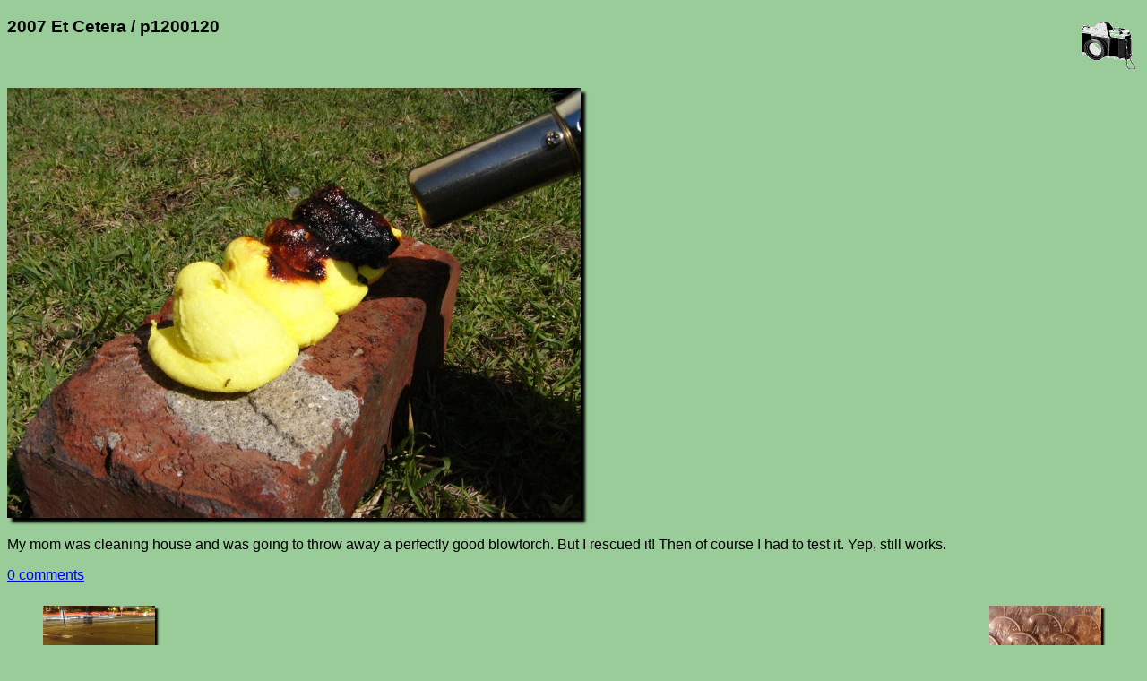

--- FILE ---
content_type: text/html; charset=UTF-8
request_url: http://acme.com/jef/photos/2007_etc/p1200120.html
body_size: 5061
content:
<!DOCTYPE html PUBLIC "-//W3C//DTD HTML 4.01 Transitional//EN" "http://www.w3.org/TR/html4/loose.dtd">
<html lang="en">

  <head>
    <meta http-equiv="Content-type" content="text/html;charset=UTF-8">
    <meta name="viewport" content="width=device-width, initial-scale=1">
    <link rel="stylesheet" type="text/css" href="/styles.css">
    <link rel="stylesheet" type="text/css" href="../styles.css">
    <link rel="icon" sizes="16x16" type="image/gif" href="/resources/images/icon_camera_16.gif">
    <link rel="icon" sizes="32x32" type="image/gif" href="/resources/images/icon_camera_32.gif">
    <link rel="icon" sizes="64x64" type="image/gif" href="/resources/images/icon_camera_64.gif">
    <link rel="icon" sizes="128x128" type="image/gif" href="/resources/images/icon_camera_128.gif">
    <title>p1200120</title>

    <meta name="og:type" content="website">
    <meta name="og:url" content="http://acme.com/jef/photos/2007_etc/p1200120.html">
    <meta name="og:title" content="p1200120">
    <meta name="og:description" content="My mom was cleaning house and was going to throw away a perfectly good blowtorch.  But I rescued it!  Then of course I had to test it.  Yep, still works.">
    <meta name="og:image" content="http://acme.com/jef/photos/2007_etc/p1200120.jpg">
    <meta name="og:image:width" content="640">
    <meta name="og:image:height" content="480">

    <meta name="twitter:card" content="summary_large_image">
    <meta name="twitter:site" content="@jef_poskanzer">
    <meta name="twitter:creator" content="@jef_poskanzer">
    <meta name="twitter:url" content="http://acme.com/jef/photos/2007_etc/p1200120.html">
    <meta name="twitter:title" content="p1200120">
    <meta name="twitter:description" content="My mom was cleaning house and was going to throw away a perfectly good blowtorch.  But I rescued it!  Then of course I had to test it.  Yep, still works.">
    <meta name="twitter:image" content="http://acme.com/jef/photos/2007_etc/p1200120.jpg">
    <meta name="twitter:image:width" content="640">
    <meta name="twitter:image:height" content="480">

    <script src="//acme.com/javascript/acme.namespace.jsm" type="text/javascript"></script>
    <script src="//acme.com/javascript/acme.utils.jsm" type="text/javascript"></script>
    <script src="//acme.com/javascript/acme.keynav.jsm" type="text/javascript"></script>
    <script src="//acme.com/comments/acme.comments.jsm" type="text/javascript"></script>
    <script src="../photos.js" type="text/javascript"></script>

    <script type="text/javascript">
//<![CDATA[

'use strict';

function Setup()
    {
    Load();
    LoadNeighbors();
    }

function LoadNeighbors()
    {
    var prev_i = new Image();
    prev_i.src = "p1200103.jpg";
    var next_i = new Image();
    next_i.src = "p1200191.jpg";
    }

function ArrowLeft()
    {
    Prev();
    }

function Prev()
    {
    window.location = "p1200103.html"
    }

function ArrowRight()
    {
    Next();
    }

function Next()
    {
    window.location = "p1200191.html"
    }

function ArrowUp()
    {
    window.location = "./";
    }

//]]>
    </script>

  </head>

  <body onload="Setup();">

    <img class="logo" width="60" height="53" src="/resources/images/camera.gif" title="camera logo" alt="camera logo">

    <h3>2007 Et Cetera / p1200120</h3>

    <br clear="all">
    <p>
      <a href="zoom.cgi?base=p1200120.jpg&coords="><img class="photo" width="640" height="480" lowsrc="p1200120_t.jpg" src="p1200120.jpg" ismap title="photo" alt="photo"></a>
    </p>
    <p>
      My mom was cleaning house and was going to throw away a perfectly good blowtorch.  But I rescued it!  Then of course I had to test it.  Yep, still works.
    </p>

    <p>
      <comments></comments>
    </p>

    <p>
      <table width="100%"><tr><td align="left">
<table border="0"><tr>
<td>&lt;&lt;&lt;</td>
<td><table valign="middle"><tr><td><a href="javascript:Prev();"><img class="thumbnail" style="display: none;" width="250" height="188" onload="SizeThumbnail(this);" src="p1200103_t.jpg" title="previous" alt="previous"></a></td></tr></table></td>
<td>&lt;&lt;&lt;</td>
</tr></table>
</td><td align="right">
<table border="0"><tr>
<td>&gt;&gt;&gt;</td>
<td><table valign="middle"><tr><td><a href="javascript:Next();"><img class="thumbnail" style="display: none;" width="250" height="188" onload="SizeThumbnail(this);" src="p1200191_t.jpg" title="next" alt="next"></a></td></tr></table></td>
<td>&gt;&gt;&gt;</td>
</tr></table>
      </td></tr></table>
    </p>

    <hr class="thick">

    <a href="https://validator.w3.org/check?uri=referer"><img class="logo" width="88" height="31" border="0" src="/resources/images/valid-html401-gold.png" title="valid HTML" alt="valid HTML"></a>

    <p>
      <a href="../../" target="_top">Jef's page</a> /
      <a href="../?page=126" target="_top">Photos</a> /
      <a href="./" target="_top">2007 Et Cetera</a> /
      p1200120
      <br>
      <a href="/mailto/?id=j"><img class="mailto" src="/mailto/j.gif" title="email" alt="email"></a>
    </p>

  </body>

</html>
